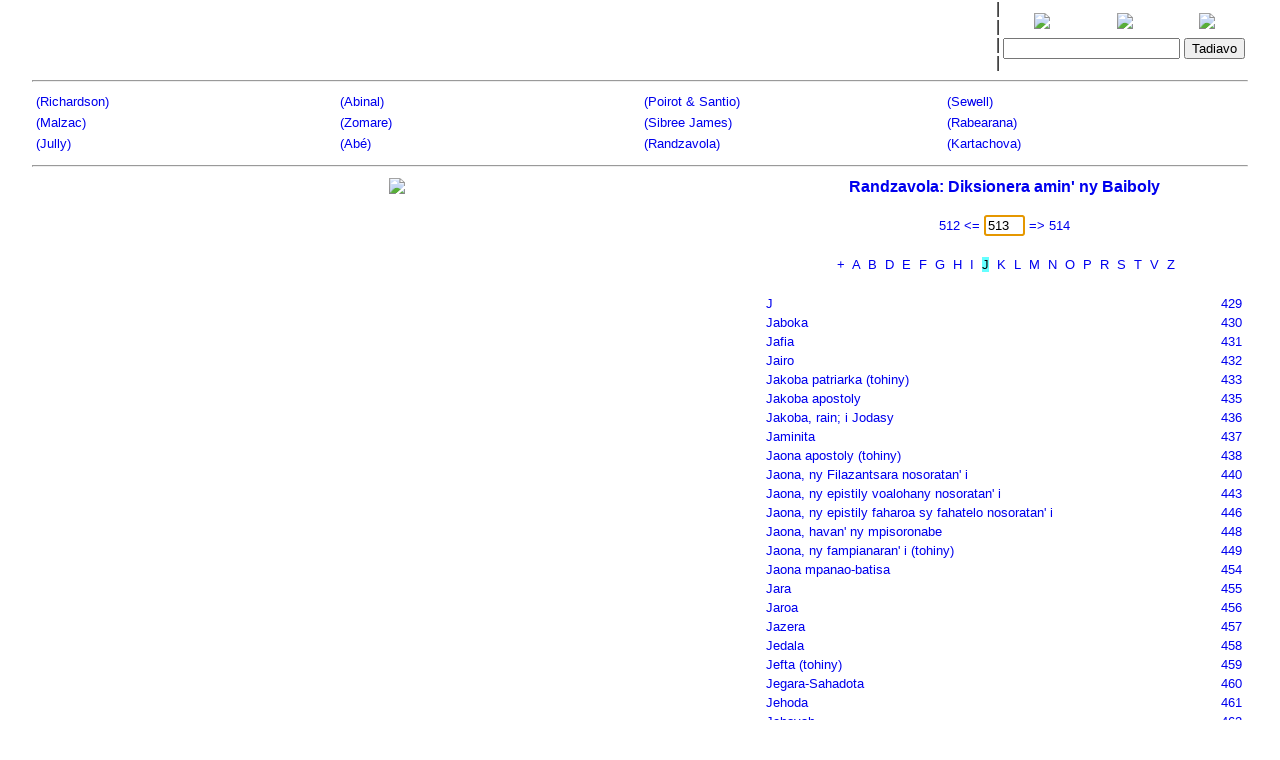

--- FILE ---
content_type: text/html
request_url: http://www.encyclopediemalgache.org/bins/dictio?s=mg.nt&sid=diksioneraaminnybaiboly&p=513
body_size: 3137
content:
<!DOCTYPE html>
<html>
	<title>Rakibolana sy Rakipahalalana malagasy : dictio</title>
	<head>
		<link rel="stylesheet" type="text/css" href="/style.css"/>
		<meta http-equiv="content-type" content="text/html; charset=UTF-8"/>
			<META name="keywords" lang="mg" content="Randzavola: Diksionera amin' ny Baiboly" />
	<META name="description" lang="mg" content="Randzavola: Diksionera amin' ny Baiboly" />

	</head>
<body>
	<form name="W" action="/bins/teny2" method="post">
		<input type="hidden" name="w"/>
	</form>
	<form name="S" action="/bins/teny2" method="post">
		<input type="hidden" name="sid"/>
	</form>
	<form name="F" action="/bins/teny2" method="post">
		<input type="hidden" name="f"/>
	</form>
	<script>
		function W(word) {
			document.W.w.value = word;
			document.W.submit();
		}
		function S(word) {
			document.S.sid.value = word;
			document.S.submit();
		}
		function F(word) {
			document.F.f.value = word;
			document.F.submit();
		}
	</script>
<table width="100%" cellpadding="0" cellspacing="0">
<tr valign="center">
<td width="85%" align="center">
<table width='100%'>
<tr><td width='2%'></td>
<td width='16%' class='topMenuLink' title=""><a href='/bins/alphaLists'></a></td>
<td width='16%' class='topMenuLink' title=""><a href='/bins/ethnicLists'></a></td>
<td width='16%' class='topMenuLink' title=""><a href='/bins/rootLists'></a></td>
<td width='16%' class='topMenuLink' title=""><a href='/bins/abinal'></a></td>
<td width='16%' class='topMenuLink' title=""><a href='/bins/imageLists'></a></td>
<td width='16%' class='topMenuLink' title=""><a href='/bins/homePage'></a></td>
<td width='2%'></td></tr>
<tr><td width='2%'></td>
<td width='16%' class='topMenuLink' title=""><a href='/bins/taxonLists'></a></td>
<td width='16%' class='topMenuLink' title=""><a href='/bins/contextLists'></a></td>
<td width='16%' class='topMenuLink' title=""><a href='/bins/derivLists'></a></td>
<td width='16%' class='topMenuLink' title=""><a href='/bins/gStark'></a></td>
<td width='16%' class='topMenuLink' title=""><a href='/bins/sources'></a></td>
<td width='16%' class='topMenuLink' title=""><a href='/bins/contributors'></a></td>
<td width='2%'></td></tr>
<tr><td width='2%'></td>
<td width='16%' class='topMenuLink' title=""><a href='/bins/abidia'></a></td>
<td width='16%' class='topMenuLink' title=""><a href='/bins/grammarLists'></a></td>
<td width='16%' class='topMenuLink' title=""><a href='/bins/proverbIndex'></a></td>
<td width='16%' class='topMenuLink' title=""><a href='/bins/articles'></a></td>
<td width='16%' class='topMenuLink' title=""><a href='/bins/webliography'></a></td>
<td width='16%' class='topMenuLink' title=""><a href='/bins/thanks'></a></td>
<td width='2%'></td></tr>
<tr><td width='2%'></td>
<td width='16%' class='topMenuLink' title=""><a href='/bins/anagrams'></a></td>
<td width='16%'> </td>
<td width='16%' class='topMenuLink' title=""><a href='/bins/elements'></a></td>
<td width='16%' class='topMenuLink' title=""><a href='/bins/plates'></a></td>
<td width='2%'></td></tr>
</table>
</td>
<td width='5px'>|<br/>|<br/>|<br/>|</td>
<td width="15%" align="center" class="menuLink">
<table width='100%'><tr align='center'>
<td width='33%' title="Ataovy teny malagasy ny fanazavana"><a href='https://tenymalagasy.org/bins/dictio?s=mg.nt&sid=diksioneraaminnybaiboly&p=513&w='><img src='/f/l/g/flag_mg.png'/></a></td>
<td width='34%' title="Show the explanations in English"><a href='https://malagasyword.org/bins/dictio?s=mg.nt&sid=diksioneraaminnybaiboly&p=513&w='><img src='/f/l/g/flag_en.png'/></a></td>
<td width='33%' title="Montrez les explications en français"><a href='https://motmalgache.org/bins/dictio?s=mg.nt&sid=diksioneraaminnybaiboly&p=513&w='><img src='/f/l/g/flag_fr.png'/></a></td>
</tr></table>
<form method="post"  name="inp" action="/bins/teny2">
<table width='100%'><tr>
<td width='70%' align='right'><input type="text" size="20" name="w" value="" title="Soraty eto ny teny tadiavina" /></td>
<td><input type='submit' value="Tadiavo" title="Kasiho mba hitady ny teny" /> <script>document.inp.w.focus()</script> </td>
</tr>
</table>
</form>
</td>
</tr>
</table>
<a name="firstEntry"><hr/></a>
<center>
<table class='menuLink' width='100%' cellpadding='2'>
<tr valign='top'>
<td width='25%' class='menuLink'><a href='/bins/richardson'> (Richardson)</a></td>
<td width='25%' class='menuLink'><a href='/bins/abinal'> (Abinal)</a></td>
<td width='25%' class='menuLink'><a href='/bins/poirot'> (Poirot &amp; Santio)</a></td>
<td width='25%' class='menuLink'><a href='/bins/sewell'> (Sewell)</a></td>
</tr><tr valign='top'>
<td width='25%' class='menuLink'><a href='/bins/malzac'> (Malzac)</a></td>
<td width='25%' class='menuLink'><a href='/bins/zomare'> (Zomare)</a></td>
<td width='25%' class='menuLink'><a href='/bins/sibree'> (Sibree James)</a></td>
<td width='25%' class='menuLink'><a href='/bins/rabearana'> (Rabearana)</a></td>
</tr><tr valign='top'>
<td width='25%' class='menuLink'><a href='/bins/jully'> (Jully)</a></td>
<td width='25%' class='menuLink'><a href='/bins/mayotte'> (Abé)</a></td>
<td width='25%' class='menuLink'><a href='/bins/randzavola'> (Randzavola)</a></td>
<td width='25%' class='menuLink'><a href='/bins/kartachova'> (Kartachova)</a></td>
</tr><tr valign='top'>
</tr>
</table>
<hr/>
</center>
<table width='100%'>
<tr align='center' valign='top'>
<td width='60%'><img width='662' src="/r/n/d/randzavola.baiboly.XXXX.jpeg"/></td>
<td width='40%'><b><a href="/bins/teny2/diksioneraaminnybaiboly">Randzavola: Diksionera amin' ny Baiboly</a></b>
<p/>
<form name="p1" action="/bins/dictio">
<input type="hidden" name="sid" value="diksioneraaminnybaiboly"/>
<table  width='100%' class='menuLink'>
<tr>
<td align='center'><a title='512' href='/bins/dictio?s=mg.nt&sid=diksioneraaminnybaiboly&p=512'>512 &lt;=</a>
<input type='text' size='3' name='p' value="513" onChange="document.forms.p1.submit()"/>
<a title='514' href='/bins/dictio?s=mg.nt&sid=diksioneraaminnybaiboly&p=514'>=&gt; 514</a>
</td>
</tr>
</table>
</form>
<script>document.p1.p.focus()</script>
<p/><span class='menuLink'>&nbsp;
<a href='/bins/dictio?s=mg.nt&sid=diksioneraaminnybaiboly&p=1051'>+</a>&nbsp;
<a href='/bins/dictio?s=mg.nt&sid=diksioneraaminnybaiboly&p=1'>A</a>&nbsp;
<a href='/bins/dictio?s=mg.nt&sid=diksioneraaminnybaiboly&p=111'>B</a>&nbsp;
<a href='/bins/dictio?s=mg.nt&sid=diksioneraaminnybaiboly&p=149'>D</a>&nbsp;
<a href='/bins/dictio?s=mg.nt&sid=diksioneraaminnybaiboly&p=177'>E</a>&nbsp;
<a href='/bins/dictio?s=mg.nt&sid=diksioneraaminnybaiboly&p=228'>F</a>&nbsp;
<a href='/bins/dictio?s=mg.nt&sid=diksioneraaminnybaiboly&p=341'>G</a>&nbsp;
<a href='/bins/dictio?s=mg.nt&sid=diksioneraaminnybaiboly&p=366'>H</a>&nbsp;
<a href='/bins/dictio?s=mg.nt&sid=diksioneraaminnybaiboly&p=403'>I</a>&nbsp;
<span class='inactiveMenuLink'>J</span>&nbsp;
<a href='/bins/dictio?s=mg.nt&sid=diksioneraaminnybaiboly&p=545'>K</a>&nbsp;
<a href='/bins/dictio?s=mg.nt&sid=diksioneraaminnybaiboly&p=595'>L</a>&nbsp;
<a href='/bins/dictio?s=mg.nt&sid=diksioneraaminnybaiboly&p=627'>M</a>&nbsp;
<a href='/bins/dictio?s=mg.nt&sid=diksioneraaminnybaiboly&p=716'>N</a>&nbsp;
<a href='/bins/dictio?s=mg.nt&sid=diksioneraaminnybaiboly&p=748'>O</a>&nbsp;
<a href='/bins/dictio?s=mg.nt&sid=diksioneraaminnybaiboly&p=764'>P</a>&nbsp;
<a href='/bins/dictio?s=mg.nt&sid=diksioneraaminnybaiboly&p=820'>R</a>&nbsp;
<a href='/bins/dictio?s=mg.nt&sid=diksioneraaminnybaiboly&p=854'>S</a>&nbsp;
<a href='/bins/dictio?s=mg.nt&sid=diksioneraaminnybaiboly&p=930'>T</a>&nbsp;
<a href='/bins/dictio?s=mg.nt&sid=diksioneraaminnybaiboly&p=995'>V</a>&nbsp;
<a href='/bins/dictio?s=mg.nt&sid=diksioneraaminnybaiboly&p=1027'>Z</a>&nbsp;
</span><p/>
<table width='100%' class='menuLink'><tr><td width='70%'> </td><td width='30%'> </td></tr>
<tr><td><a href='/bins/dictio?s=mg.nt&sid=diksioneraaminnybaiboly&p=429'>J</a></td><td align='right'><a href='/bins/dictio?s=mg.nt&sid=diksioneraaminnybaiboly&p=429'>429</td></tr>
<tr><td><a href='/bins/dictio?s=mg.nt&sid=diksioneraaminnybaiboly&p=430'>Jaboka</a></td><td align='right'><a href='/bins/dictio?s=mg.nt&sid=diksioneraaminnybaiboly&p=430'>430</td></tr>
<tr><td><a href='/bins/dictio?s=mg.nt&sid=diksioneraaminnybaiboly&p=431'>Jafia</a></td><td align='right'><a href='/bins/dictio?s=mg.nt&sid=diksioneraaminnybaiboly&p=431'>431</td></tr>
<tr><td><a href='/bins/dictio?s=mg.nt&sid=diksioneraaminnybaiboly&p=432'>Jairo</a></td><td align='right'><a href='/bins/dictio?s=mg.nt&sid=diksioneraaminnybaiboly&p=432'>432</td></tr>
<tr><td><a href='/bins/dictio?s=mg.nt&sid=diksioneraaminnybaiboly&p=433'>Jakoba patriarka (tohiny)</a></td><td align='right'><a href='/bins/dictio?s=mg.nt&sid=diksioneraaminnybaiboly&p=433'>433</td></tr>
<tr><td><a href='/bins/dictio?s=mg.nt&sid=diksioneraaminnybaiboly&p=435'>Jakoba apostoly</a></td><td align='right'><a href='/bins/dictio?s=mg.nt&sid=diksioneraaminnybaiboly&p=435'>435</td></tr>
<tr><td><a href='/bins/dictio?s=mg.nt&sid=diksioneraaminnybaiboly&p=436'>Jakoba, rain; i Jodasy</a></td><td align='right'><a href='/bins/dictio?s=mg.nt&sid=diksioneraaminnybaiboly&p=436'>436</td></tr>
<tr><td><a href='/bins/dictio?s=mg.nt&sid=diksioneraaminnybaiboly&p=437'>Jaminita</a></td><td align='right'><a href='/bins/dictio?s=mg.nt&sid=diksioneraaminnybaiboly&p=437'>437</td></tr>
<tr><td><a href='/bins/dictio?s=mg.nt&sid=diksioneraaminnybaiboly&p=438'>Jaona apostoly (tohiny)</a></td><td align='right'><a href='/bins/dictio?s=mg.nt&sid=diksioneraaminnybaiboly&p=438'>438</td></tr>
<tr><td><a href='/bins/dictio?s=mg.nt&sid=diksioneraaminnybaiboly&p=440'>Jaona, ny Filazantsara nosoratan' i</a></td><td align='right'><a href='/bins/dictio?s=mg.nt&sid=diksioneraaminnybaiboly&p=440'>440</td></tr>
<tr><td><a href='/bins/dictio?s=mg.nt&sid=diksioneraaminnybaiboly&p=443'>Jaona, ny epistily voalohany nosoratan' i</a></td><td align='right'><a href='/bins/dictio?s=mg.nt&sid=diksioneraaminnybaiboly&p=443'>443</td></tr>
<tr><td><a href='/bins/dictio?s=mg.nt&sid=diksioneraaminnybaiboly&p=446'>Jaona, ny epistily faharoa sy fahatelo nosoratan' i</a></td><td align='right'><a href='/bins/dictio?s=mg.nt&sid=diksioneraaminnybaiboly&p=446'>446</td></tr>
<tr><td><a href='/bins/dictio?s=mg.nt&sid=diksioneraaminnybaiboly&p=448'>Jaona, havan' ny mpisoronabe</a></td><td align='right'><a href='/bins/dictio?s=mg.nt&sid=diksioneraaminnybaiboly&p=448'>448</td></tr>
<tr><td><a href='/bins/dictio?s=mg.nt&sid=diksioneraaminnybaiboly&p=449'>Jaona, ny fampianaran' i (tohiny)</a></td><td align='right'><a href='/bins/dictio?s=mg.nt&sid=diksioneraaminnybaiboly&p=449'>449</td></tr>
<tr><td><a href='/bins/dictio?s=mg.nt&sid=diksioneraaminnybaiboly&p=454'>Jaona mpanao-batisa</a></td><td align='right'><a href='/bins/dictio?s=mg.nt&sid=diksioneraaminnybaiboly&p=454'>454</td></tr>
<tr><td><a href='/bins/dictio?s=mg.nt&sid=diksioneraaminnybaiboly&p=455'>Jara</a></td><td align='right'><a href='/bins/dictio?s=mg.nt&sid=diksioneraaminnybaiboly&p=455'>455</td></tr>
<tr><td><a href='/bins/dictio?s=mg.nt&sid=diksioneraaminnybaiboly&p=456'>Jaroa</a></td><td align='right'><a href='/bins/dictio?s=mg.nt&sid=diksioneraaminnybaiboly&p=456'>456</td></tr>
<tr><td><a href='/bins/dictio?s=mg.nt&sid=diksioneraaminnybaiboly&p=457'>Jazera</a></td><td align='right'><a href='/bins/dictio?s=mg.nt&sid=diksioneraaminnybaiboly&p=457'>457</td></tr>
<tr><td><a href='/bins/dictio?s=mg.nt&sid=diksioneraaminnybaiboly&p=458'>Jedala</a></td><td align='right'><a href='/bins/dictio?s=mg.nt&sid=diksioneraaminnybaiboly&p=458'>458</td></tr>
<tr><td><a href='/bins/dictio?s=mg.nt&sid=diksioneraaminnybaiboly&p=459'>Jefta (tohiny)</a></td><td align='right'><a href='/bins/dictio?s=mg.nt&sid=diksioneraaminnybaiboly&p=459'>459</td></tr>
<tr><td><a href='/bins/dictio?s=mg.nt&sid=diksioneraaminnybaiboly&p=460'>Jegara-Sahadota</a></td><td align='right'><a href='/bins/dictio?s=mg.nt&sid=diksioneraaminnybaiboly&p=460'>460</td></tr>
<tr><td><a href='/bins/dictio?s=mg.nt&sid=diksioneraaminnybaiboly&p=461'>Jehoda</a></td><td align='right'><a href='/bins/dictio?s=mg.nt&sid=diksioneraaminnybaiboly&p=461'>461</td></tr>
<tr><td><a href='/bins/dictio?s=mg.nt&sid=diksioneraaminnybaiboly&p=462'>Jehovah</a></td><td align='right'><a href='/bins/dictio?s=mg.nt&sid=diksioneraaminnybaiboly&p=462'>462</td></tr>
<tr><td><a href='/bins/dictio?s=mg.nt&sid=diksioneraaminnybaiboly&p=463'>Jehovah-Nisi</a></td><td align='right'><a href='/bins/dictio?s=mg.nt&sid=diksioneraaminnybaiboly&p=463'>463</td></tr>
<tr><td><a href='/bins/dictio?s=mg.nt&sid=diksioneraaminnybaiboly&p=464'>Jeremia mpaminany (tohiny)</a></td><td align='right'><a href='/bins/dictio?s=mg.nt&sid=diksioneraaminnybaiboly&p=464'>464</td></tr>
<tr><td><a href='/bins/dictio?s=mg.nt&sid=diksioneraaminnybaiboly&p=465'>Jeremia, ny bokin' i</a></td><td align='right'><a href='/bins/dictio?s=mg.nt&sid=diksioneraaminnybaiboly&p=465'>465</td></tr>
<tr><td><a href='/bins/dictio?s=mg.nt&sid=diksioneraaminnybaiboly&p=466'>Jeremota</a></td><td align='right'><a href='/bins/dictio?s=mg.nt&sid=diksioneraaminnybaiboly&p=466'>466</td></tr>
<tr><td><a href='/bins/dictio?s=mg.nt&sid=diksioneraaminnybaiboly&p=467'>Jerimota</a></td><td align='right'><a href='/bins/dictio?s=mg.nt&sid=diksioneraaminnybaiboly&p=467'>467</td></tr>
<tr><td><a href='/bins/dictio?s=mg.nt&sid=diksioneraaminnybaiboly&p=468'>Jeroela, ny efitr' i</a></td><td align='right'><a href='/bins/dictio?s=mg.nt&sid=diksioneraaminnybaiboly&p=468'>468</td></tr>
<tr><td><a href='/bins/dictio?s=mg.nt&sid=diksioneraaminnybaiboly&p=469'>Jesebaba</a></td><td align='right'><a href='/bins/dictio?s=mg.nt&sid=diksioneraaminnybaiboly&p=469'>469</td></tr>
<tr><td><a href='/bins/dictio?s=mg.nt&sid=diksioneraaminnybaiboly&p=470'>Jesosy Kristy (tohiny)</a></td><td align='right'><a href='/bins/dictio?s=mg.nt&sid=diksioneraaminnybaiboly&p=470'>470</td></tr>
<tr><td><a href='/bins/dictio?s=mg.nt&sid=diksioneraaminnybaiboly&p=491'>Jesosy Kristy, ny personan' i</a></td><td align='right'><a href='/bins/dictio?s=mg.nt&sid=diksioneraaminnybaiboly&p=491'>491</td></tr>
<tr><td><a href='/bins/dictio?s=mg.nt&sid=diksioneraaminnybaiboly&p=507'>Jetata</a></td><td align='right'><a href='/bins/dictio?s=mg.nt&sid=diksioneraaminnybaiboly&p=507'>507</td></tr>
<tr><td><a href='/bins/dictio?s=mg.nt&sid=diksioneraaminnybaiboly&p=508'>Jezebela</a></td><td align='right'><a href='/bins/dictio?s=mg.nt&sid=diksioneraaminnybaiboly&p=508'>508</td></tr>
<tr><td><a href='/bins/dictio?s=mg.nt&sid=diksioneraaminnybaiboly&p=509'>Jezirela</a></td><td align='right'><a href='/bins/dictio?s=mg.nt&sid=diksioneraaminnybaiboly&p=509'>509</td></tr>
<tr><td><a href='/bins/dictio?s=mg.nt&sid=diksioneraaminnybaiboly&p=510'>Jisaia</a></td><td align='right'><a href='/bins/dictio?s=mg.nt&sid=diksioneraaminnybaiboly&p=510'>510</td></tr>
<tr><td><a href='/bins/dictio?s=mg.nt&sid=diksioneraaminnybaiboly&p=511'>Joada</a></td><td align='right'><a href='/bins/dictio?s=mg.nt&sid=diksioneraaminnybaiboly&p=511'>511</td></tr>
<tr><td><a href='/bins/dictio?s=mg.nt&sid=diksioneraaminnybaiboly&p=512'>Joasy</a></td><td align='right'><a href='/bins/dictio?s=mg.nt&sid=diksioneraaminnybaiboly&p=512'>512</td></tr>
<tr class='inactiveMenuLink'><td>Joba, ny bokin' i (tohiny)</td><td align='right'>513</td></tr>
<tr><td><a href='/bins/dictio?s=mg.nt&sid=diksioneraaminnybaiboly&p=515'>Jobaba</a></td><td align='right'><a href='/bins/dictio?s=mg.nt&sid=diksioneraaminnybaiboly&p=515'>515</td></tr>
<tr><td><a href='/bins/dictio?s=mg.nt&sid=diksioneraaminnybaiboly&p=516'>Jobala</a></td><td align='right'><a href='/bins/dictio?s=mg.nt&sid=diksioneraaminnybaiboly&p=516'>516</td></tr>
<tr><td><a href='/bins/dictio?s=mg.nt&sid=diksioneraaminnybaiboly&p=517'>Joda patriarka</a></td><td align='right'><a href='/bins/dictio?s=mg.nt&sid=diksioneraaminnybaiboly&p=517'>517</td></tr>
<tr><td><a href='/bins/dictio?s=mg.nt&sid=diksioneraaminnybaiboly&p=518'>Joda, ny fanjakan' ny</a></td><td align='right'><a href='/bins/dictio?s=mg.nt&sid=diksioneraaminnybaiboly&p=518'>518</td></tr>
<tr><td><a href='/bins/dictio?s=mg.nt&sid=diksioneraaminnybaiboly&p=520'>Joda rahalahin' ny Tompo</a></td><td align='right'><a href='/bins/dictio?s=mg.nt&sid=diksioneraaminnybaiboly&p=520'>520</td></tr>
<tr><td><a href='/bins/dictio?s=mg.nt&sid=diksioneraaminnybaiboly&p=521'>Jodasy apostoly</a></td><td align='right'><a href='/bins/dictio?s=mg.nt&sid=diksioneraaminnybaiboly&p=521'>521</td></tr>
<tr><td><a href='/bins/dictio?s=mg.nt&sid=diksioneraaminnybaiboly&p=522'>Jodasy Iskariota (tohiny)</a></td><td align='right'><a href='/bins/dictio?s=mg.nt&sid=diksioneraaminnybaiboly&p=522'>522</td></tr>
<tr><td><a href='/bins/dictio?s=mg.nt&sid=diksioneraaminnybaiboly&p=523'>Jodasy tany Damaskosy</a></td><td align='right'><a href='/bins/dictio?s=mg.nt&sid=diksioneraaminnybaiboly&p=523'>523</td></tr>
<tr><td><a href='/bins/dictio?s=mg.nt&sid=diksioneraaminnybaiboly&p=524'>Jodia (tohiny)</a></td><td align='right'><a href='/bins/dictio?s=mg.nt&sid=diksioneraaminnybaiboly&p=524'>524</td></tr>
<tr><td><a href='/bins/dictio?s=mg.nt&sid=diksioneraaminnybaiboly&p=525'>Jodita</a></td><td align='right'><a href='/bins/dictio?s=mg.nt&sid=diksioneraaminnybaiboly&p=525'>525</td></tr>
<tr><td><a href='/bins/dictio?s=mg.nt&sid=diksioneraaminnybaiboly&p=526'>Joezera</a></td><td align='right'><a href='/bins/dictio?s=mg.nt&sid=diksioneraaminnybaiboly&p=526'>526</td></tr>
<tr><td><a href='/bins/dictio?s=mg.nt&sid=diksioneraaminnybaiboly&p=527'>Joiakima</a></td><td align='right'><a href='/bins/dictio?s=mg.nt&sid=diksioneraaminnybaiboly&p=527'>527</td></tr>
<tr><td><a href='/bins/dictio?s=mg.nt&sid=diksioneraaminnybaiboly&p=528'>Joksana</a></td><td align='right'><a href='/bins/dictio?s=mg.nt&sid=diksioneraaminnybaiboly&p=528'>528</td></tr>
<tr><td><a href='/bins/dictio?s=mg.nt&sid=diksioneraaminnybaiboly&p=529'>Jona mpaminany (tohiny)</a></td><td align='right'><a href='/bins/dictio?s=mg.nt&sid=diksioneraaminnybaiboly&p=529'>529</td></tr>
<tr><td><a href='/bins/dictio?s=mg.nt&sid=diksioneraaminnybaiboly&p=530'>Jonadaba</a></td><td align='right'><a href='/bins/dictio?s=mg.nt&sid=diksioneraaminnybaiboly&p=530'>530</td></tr>
<tr><td><a href='/bins/dictio?s=mg.nt&sid=diksioneraaminnybaiboly&p=531'>Jonia</a></td><td align='right'><a href='/bins/dictio?s=mg.nt&sid=diksioneraaminnybaiboly&p=531'>531</td></tr>
<tr><td><a href='/bins/dictio?s=mg.nt&sid=diksioneraaminnybaiboly&p=532'>Jopitera</a></td><td align='right'><a href='/bins/dictio?s=mg.nt&sid=diksioneraaminnybaiboly&p=532'>532</td></tr>
<tr><td><a href='/bins/dictio?s=mg.nt&sid=diksioneraaminnybaiboly&p=533'>Jordana (tohiny)</a></td><td align='right'><a href='/bins/dictio?s=mg.nt&sid=diksioneraaminnybaiboly&p=533'>533</td></tr>
<tr><td><a href='/bins/dictio?s=mg.nt&sid=diksioneraaminnybaiboly&p=534'>Joreima</a></td><td align='right'><a href='/bins/dictio?s=mg.nt&sid=diksioneraaminnybaiboly&p=534'>534</td></tr>
<tr><td><a href='/bins/dictio?s=mg.nt&sid=diksioneraaminnybaiboly&p=535'>Josavia</a></td><td align='right'><a href='/bins/dictio?s=mg.nt&sid=diksioneraaminnybaiboly&p=535'>535</td></tr>
<tr><td><a href='/bins/dictio?s=mg.nt&sid=diksioneraaminnybaiboly&p=536'>Josefa Barsabasy</a></td><td align='right'><a href='/bins/dictio?s=mg.nt&sid=diksioneraaminnybaiboly&p=536'>536</td></tr>
<tr><td><a href='/bins/dictio?s=mg.nt&sid=diksioneraaminnybaiboly&p=537'>Josefa patriarka (tohiny)</a></td><td align='right'><a href='/bins/dictio?s=mg.nt&sid=diksioneraaminnybaiboly&p=537'>537</td></tr>
<tr><td><a href='/bins/dictio?s=mg.nt&sid=diksioneraaminnybaiboly&p=540'>Jesefosy Flavius</a></td><td align='right'><a href='/bins/dictio?s=mg.nt&sid=diksioneraaminnybaiboly&p=540'>540</td></tr>
<tr><td><a href='/bins/dictio?s=mg.nt&sid=diksioneraaminnybaiboly&p=541'>Joseka</a></td><td align='right'><a href='/bins/dictio?s=mg.nt&sid=diksioneraaminnybaiboly&p=541'>541</td></tr>
<tr><td><a href='/bins/dictio?s=mg.nt&sid=diksioneraaminnybaiboly&p=542'>Josoa (tohiny)</a></td><td align='right'><a href='/bins/dictio?s=mg.nt&sid=diksioneraaminnybaiboly&p=542'>542</td></tr>
<tr><td><a href='/bins/dictio?s=mg.nt&sid=diksioneraaminnybaiboly&p=543'>Josoa, ny bokin' i</a></td><td align='right'><a href='/bins/dictio?s=mg.nt&sid=diksioneraaminnybaiboly&p=543'>543</td></tr>
<tr><td><a href='/bins/dictio?s=mg.nt&sid=diksioneraaminnybaiboly&p=544'>Josto</a></td><td align='right'><a href='/bins/dictio?s=mg.nt&sid=diksioneraaminnybaiboly&p=544'>544</td></tr>
</table>
<p/><span class='menuLink'>&nbsp;
<a href='/bins/dictio?s=mg.nt&sid=diksioneraaminnybaiboly&p=1051'>+</a>&nbsp;
<a href='/bins/dictio?s=mg.nt&sid=diksioneraaminnybaiboly&p=1'>A</a>&nbsp;
<a href='/bins/dictio?s=mg.nt&sid=diksioneraaminnybaiboly&p=111'>B</a>&nbsp;
<a href='/bins/dictio?s=mg.nt&sid=diksioneraaminnybaiboly&p=149'>D</a>&nbsp;
<a href='/bins/dictio?s=mg.nt&sid=diksioneraaminnybaiboly&p=177'>E</a>&nbsp;
<a href='/bins/dictio?s=mg.nt&sid=diksioneraaminnybaiboly&p=228'>F</a>&nbsp;
<a href='/bins/dictio?s=mg.nt&sid=diksioneraaminnybaiboly&p=341'>G</a>&nbsp;
<a href='/bins/dictio?s=mg.nt&sid=diksioneraaminnybaiboly&p=366'>H</a>&nbsp;
<a href='/bins/dictio?s=mg.nt&sid=diksioneraaminnybaiboly&p=403'>I</a>&nbsp;
<span class='inactiveMenuLink'>J</span>&nbsp;
<a href='/bins/dictio?s=mg.nt&sid=diksioneraaminnybaiboly&p=545'>K</a>&nbsp;
<a href='/bins/dictio?s=mg.nt&sid=diksioneraaminnybaiboly&p=595'>L</a>&nbsp;
<a href='/bins/dictio?s=mg.nt&sid=diksioneraaminnybaiboly&p=627'>M</a>&nbsp;
<a href='/bins/dictio?s=mg.nt&sid=diksioneraaminnybaiboly&p=716'>N</a>&nbsp;
<a href='/bins/dictio?s=mg.nt&sid=diksioneraaminnybaiboly&p=748'>O</a>&nbsp;
<a href='/bins/dictio?s=mg.nt&sid=diksioneraaminnybaiboly&p=764'>P</a>&nbsp;
<a href='/bins/dictio?s=mg.nt&sid=diksioneraaminnybaiboly&p=820'>R</a>&nbsp;
<a href='/bins/dictio?s=mg.nt&sid=diksioneraaminnybaiboly&p=854'>S</a>&nbsp;
<a href='/bins/dictio?s=mg.nt&sid=diksioneraaminnybaiboly&p=930'>T</a>&nbsp;
<a href='/bins/dictio?s=mg.nt&sid=diksioneraaminnybaiboly&p=995'>V</a>&nbsp;
<a href='/bins/dictio?s=mg.nt&sid=diksioneraaminnybaiboly&p=1027'>Z</a>&nbsp;
</span><p/>
<form name="p2" action="/bins/dictio">
<input type="hidden" name="sid" value="diksioneraaminnybaiboly"/>
<table  width='100%' class='menuLink'>
<tr>
<td align='center'><a title='512' href='/bins/dictio?s=mg.nt&sid=diksioneraaminnybaiboly&p=512'>512 &lt;=</a>
<input type='text' size='3' name='p' value="513" onChange="document.forms.p2.submit()"/>
<a title='514' href='/bins/dictio?s=mg.nt&sid=diksioneraaminnybaiboly&p=514'>=&gt; 514</a>
</td>
</tr>
</table>
</form>
</td></tr>
</table>
<hr/>
<table width="100%" class="minute" cellpadding="2" cellspacing="2">
<tr>
<td width="30%"></td>
<td width="40%" align="center"></td>
<td width="25%" align="center"></td>
<td width="5%" align="center"><script>
function M(itemId) {
	commentWindow = window.open("","Soson-kevitra","width=800,height=400,resizable=yes,left=0,top=100,scrollbars=yes");
	document.hiddenFeedbackForm.itemId.value = itemId;
	document.hiddenFeedbackForm.submit();
};
</script>
<form method="post" target="Soson-kevitra" name="hiddenFeedbackForm" action="/bins/feedback">
<input type="hidden" name="script" value=""/>
<input type="hidden" name="w" value=""/>
<input type="hidden" name="itemId" value=""/>
<input type="hidden" name="request_uri" value="/bins/dictio?s=mg.nt&sid=diksioneraaminnybaiboly&p=513"/>
<input type="hidden" name="script_uri" value=""/>
<input type="hidden" name="query_string" value="s=mg.nt&sid=diksioneraaminnybaiboly&p=513"/>
</form>
<a title="Soraty kely ny soson-kevitrao" href='javascript:M("dictio")'><img src='/p/x/l/pixelsMail.gif'/></a>
</td>
</tr></table>
</body></html>
